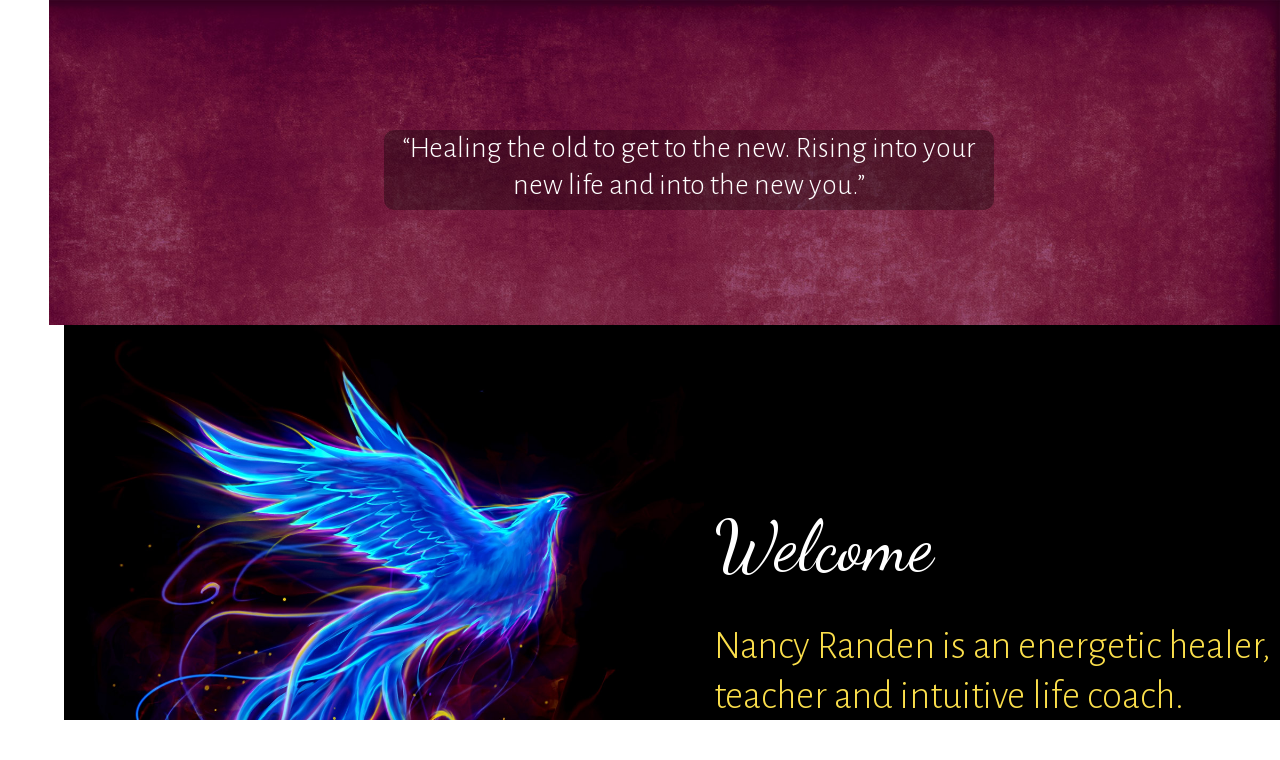

--- FILE ---
content_type: text/html; charset=UTF-8
request_url: https://www.transformingyourphoenix.com/
body_size: 15836
content:
<!DOCTYPE html>
<html lang="en" class="wpex-classic-style">
<head>
<meta charset="UTF-8">
<link rel="profile" href="https://gmpg.org/xfn/11">
<title>Transforming Your Phoenix &#8211; Intuitive and Energetic Services by Nancy Randen</title>
<meta name='robots' content='max-image-preview:large' />
	<style>img:is([sizes="auto" i], [sizes^="auto," i]) { contain-intrinsic-size: 3000px 1500px }</style>
	<meta name="viewport" content="width=device-width, initial-scale=1">
<link rel='dns-prefetch' href='//fonts.googleapis.com' />
<link rel="alternate" type="application/rss+xml" title="Transforming Your Phoenix &raquo; Feed" href="https://www.transformingyourphoenix.com/feed/" />
<link rel="alternate" type="application/rss+xml" title="Transforming Your Phoenix &raquo; Comments Feed" href="https://www.transformingyourphoenix.com/comments/feed/" />
<link rel="alternate" type="application/rss+xml" title="Transforming Your Phoenix &raquo; Home Comments Feed" href="https://www.transformingyourphoenix.com/home/feed/" />
<link rel='stylesheet' id='js_composer_front-css' href='https://www.transformingyourphoenix.com/wp-content/plugins/js_composer/assets/css/js_composer.min.css?ver=8.7.2' media='all' />
<link rel='stylesheet' id='wp-block-library-css' href='https://www.transformingyourphoenix.com/wp-includes/css/dist/block-library/style.min.css?ver=fe01f8dd51d594827894c5291f643ed3' media='all' />
<style id='global-styles-inline-css'>
:root{--wp--preset--aspect-ratio--square: 1;--wp--preset--aspect-ratio--4-3: 4/3;--wp--preset--aspect-ratio--3-4: 3/4;--wp--preset--aspect-ratio--3-2: 3/2;--wp--preset--aspect-ratio--2-3: 2/3;--wp--preset--aspect-ratio--16-9: 16/9;--wp--preset--aspect-ratio--9-16: 9/16;--wp--preset--color--black: #000000;--wp--preset--color--cyan-bluish-gray: #abb8c3;--wp--preset--color--white: #ffffff;--wp--preset--color--pale-pink: #f78da7;--wp--preset--color--vivid-red: #cf2e2e;--wp--preset--color--luminous-vivid-orange: #ff6900;--wp--preset--color--luminous-vivid-amber: #fcb900;--wp--preset--color--light-green-cyan: #7bdcb5;--wp--preset--color--vivid-green-cyan: #00d084;--wp--preset--color--pale-cyan-blue: #8ed1fc;--wp--preset--color--vivid-cyan-blue: #0693e3;--wp--preset--color--vivid-purple: #9b51e0;--wp--preset--color--accent: var(--wpex-accent);--wp--preset--color--on-accent: var(--wpex-on-accent);--wp--preset--color--accent-alt: var(--wpex-accent-alt);--wp--preset--color--on-accent-alt: var(--wpex-on-accent-alt);--wp--preset--gradient--vivid-cyan-blue-to-vivid-purple: linear-gradient(135deg,rgba(6,147,227,1) 0%,rgb(155,81,224) 100%);--wp--preset--gradient--light-green-cyan-to-vivid-green-cyan: linear-gradient(135deg,rgb(122,220,180) 0%,rgb(0,208,130) 100%);--wp--preset--gradient--luminous-vivid-amber-to-luminous-vivid-orange: linear-gradient(135deg,rgba(252,185,0,1) 0%,rgba(255,105,0,1) 100%);--wp--preset--gradient--luminous-vivid-orange-to-vivid-red: linear-gradient(135deg,rgba(255,105,0,1) 0%,rgb(207,46,46) 100%);--wp--preset--gradient--very-light-gray-to-cyan-bluish-gray: linear-gradient(135deg,rgb(238,238,238) 0%,rgb(169,184,195) 100%);--wp--preset--gradient--cool-to-warm-spectrum: linear-gradient(135deg,rgb(74,234,220) 0%,rgb(151,120,209) 20%,rgb(207,42,186) 40%,rgb(238,44,130) 60%,rgb(251,105,98) 80%,rgb(254,248,76) 100%);--wp--preset--gradient--blush-light-purple: linear-gradient(135deg,rgb(255,206,236) 0%,rgb(152,150,240) 100%);--wp--preset--gradient--blush-bordeaux: linear-gradient(135deg,rgb(254,205,165) 0%,rgb(254,45,45) 50%,rgb(107,0,62) 100%);--wp--preset--gradient--luminous-dusk: linear-gradient(135deg,rgb(255,203,112) 0%,rgb(199,81,192) 50%,rgb(65,88,208) 100%);--wp--preset--gradient--pale-ocean: linear-gradient(135deg,rgb(255,245,203) 0%,rgb(182,227,212) 50%,rgb(51,167,181) 100%);--wp--preset--gradient--electric-grass: linear-gradient(135deg,rgb(202,248,128) 0%,rgb(113,206,126) 100%);--wp--preset--gradient--midnight: linear-gradient(135deg,rgb(2,3,129) 0%,rgb(40,116,252) 100%);--wp--preset--font-size--small: 13px;--wp--preset--font-size--medium: 20px;--wp--preset--font-size--large: 36px;--wp--preset--font-size--x-large: 42px;--wp--preset--font-family--system-sans-serif: -apple-system, BlinkMacSystemFont, 'Segoe UI', Roboto, Oxygen-Sans, Ubuntu, Cantarell, 'Helvetica Neue', sans-serif;--wp--preset--font-family--system-serif: Iowan Old Style, Apple Garamond, Baskerville, Times New Roman, Droid Serif, Times, Source Serif Pro, serif, Apple Color Emoji, Segoe UI Emoji, Segoe UI Symbol;--wp--preset--spacing--20: 0.44rem;--wp--preset--spacing--30: 0.67rem;--wp--preset--spacing--40: 1rem;--wp--preset--spacing--50: 1.5rem;--wp--preset--spacing--60: 2.25rem;--wp--preset--spacing--70: 3.38rem;--wp--preset--spacing--80: 5.06rem;--wp--preset--shadow--natural: 6px 6px 9px rgba(0, 0, 0, 0.2);--wp--preset--shadow--deep: 12px 12px 50px rgba(0, 0, 0, 0.4);--wp--preset--shadow--sharp: 6px 6px 0px rgba(0, 0, 0, 0.2);--wp--preset--shadow--outlined: 6px 6px 0px -3px rgba(255, 255, 255, 1), 6px 6px rgba(0, 0, 0, 1);--wp--preset--shadow--crisp: 6px 6px 0px rgba(0, 0, 0, 1);}:root { --wp--style--global--content-size: 840px;--wp--style--global--wide-size: 1200px; }:where(body) { margin: 0; }.wp-site-blocks > .alignleft { float: left; margin-right: 2em; }.wp-site-blocks > .alignright { float: right; margin-left: 2em; }.wp-site-blocks > .aligncenter { justify-content: center; margin-left: auto; margin-right: auto; }:where(.wp-site-blocks) > * { margin-block-start: 24px; margin-block-end: 0; }:where(.wp-site-blocks) > :first-child { margin-block-start: 0; }:where(.wp-site-blocks) > :last-child { margin-block-end: 0; }:root { --wp--style--block-gap: 24px; }:root :where(.is-layout-flow) > :first-child{margin-block-start: 0;}:root :where(.is-layout-flow) > :last-child{margin-block-end: 0;}:root :where(.is-layout-flow) > *{margin-block-start: 24px;margin-block-end: 0;}:root :where(.is-layout-constrained) > :first-child{margin-block-start: 0;}:root :where(.is-layout-constrained) > :last-child{margin-block-end: 0;}:root :where(.is-layout-constrained) > *{margin-block-start: 24px;margin-block-end: 0;}:root :where(.is-layout-flex){gap: 24px;}:root :where(.is-layout-grid){gap: 24px;}.is-layout-flow > .alignleft{float: left;margin-inline-start: 0;margin-inline-end: 2em;}.is-layout-flow > .alignright{float: right;margin-inline-start: 2em;margin-inline-end: 0;}.is-layout-flow > .aligncenter{margin-left: auto !important;margin-right: auto !important;}.is-layout-constrained > .alignleft{float: left;margin-inline-start: 0;margin-inline-end: 2em;}.is-layout-constrained > .alignright{float: right;margin-inline-start: 2em;margin-inline-end: 0;}.is-layout-constrained > .aligncenter{margin-left: auto !important;margin-right: auto !important;}.is-layout-constrained > :where(:not(.alignleft):not(.alignright):not(.alignfull)){max-width: var(--wp--style--global--content-size);margin-left: auto !important;margin-right: auto !important;}.is-layout-constrained > .alignwide{max-width: var(--wp--style--global--wide-size);}body .is-layout-flex{display: flex;}.is-layout-flex{flex-wrap: wrap;align-items: center;}.is-layout-flex > :is(*, div){margin: 0;}body .is-layout-grid{display: grid;}.is-layout-grid > :is(*, div){margin: 0;}body{padding-top: 0px;padding-right: 0px;padding-bottom: 0px;padding-left: 0px;}a:where(:not(.wp-element-button)){text-decoration: underline;}:root :where(.wp-element-button, .wp-block-button__link){background-color: #32373c;border-width: 0;color: #fff;font-family: inherit;font-size: inherit;line-height: inherit;padding: calc(0.667em + 2px) calc(1.333em + 2px);text-decoration: none;}.has-black-color{color: var(--wp--preset--color--black) !important;}.has-cyan-bluish-gray-color{color: var(--wp--preset--color--cyan-bluish-gray) !important;}.has-white-color{color: var(--wp--preset--color--white) !important;}.has-pale-pink-color{color: var(--wp--preset--color--pale-pink) !important;}.has-vivid-red-color{color: var(--wp--preset--color--vivid-red) !important;}.has-luminous-vivid-orange-color{color: var(--wp--preset--color--luminous-vivid-orange) !important;}.has-luminous-vivid-amber-color{color: var(--wp--preset--color--luminous-vivid-amber) !important;}.has-light-green-cyan-color{color: var(--wp--preset--color--light-green-cyan) !important;}.has-vivid-green-cyan-color{color: var(--wp--preset--color--vivid-green-cyan) !important;}.has-pale-cyan-blue-color{color: var(--wp--preset--color--pale-cyan-blue) !important;}.has-vivid-cyan-blue-color{color: var(--wp--preset--color--vivid-cyan-blue) !important;}.has-vivid-purple-color{color: var(--wp--preset--color--vivid-purple) !important;}.has-accent-color{color: var(--wp--preset--color--accent) !important;}.has-on-accent-color{color: var(--wp--preset--color--on-accent) !important;}.has-accent-alt-color{color: var(--wp--preset--color--accent-alt) !important;}.has-on-accent-alt-color{color: var(--wp--preset--color--on-accent-alt) !important;}.has-black-background-color{background-color: var(--wp--preset--color--black) !important;}.has-cyan-bluish-gray-background-color{background-color: var(--wp--preset--color--cyan-bluish-gray) !important;}.has-white-background-color{background-color: var(--wp--preset--color--white) !important;}.has-pale-pink-background-color{background-color: var(--wp--preset--color--pale-pink) !important;}.has-vivid-red-background-color{background-color: var(--wp--preset--color--vivid-red) !important;}.has-luminous-vivid-orange-background-color{background-color: var(--wp--preset--color--luminous-vivid-orange) !important;}.has-luminous-vivid-amber-background-color{background-color: var(--wp--preset--color--luminous-vivid-amber) !important;}.has-light-green-cyan-background-color{background-color: var(--wp--preset--color--light-green-cyan) !important;}.has-vivid-green-cyan-background-color{background-color: var(--wp--preset--color--vivid-green-cyan) !important;}.has-pale-cyan-blue-background-color{background-color: var(--wp--preset--color--pale-cyan-blue) !important;}.has-vivid-cyan-blue-background-color{background-color: var(--wp--preset--color--vivid-cyan-blue) !important;}.has-vivid-purple-background-color{background-color: var(--wp--preset--color--vivid-purple) !important;}.has-accent-background-color{background-color: var(--wp--preset--color--accent) !important;}.has-on-accent-background-color{background-color: var(--wp--preset--color--on-accent) !important;}.has-accent-alt-background-color{background-color: var(--wp--preset--color--accent-alt) !important;}.has-on-accent-alt-background-color{background-color: var(--wp--preset--color--on-accent-alt) !important;}.has-black-border-color{border-color: var(--wp--preset--color--black) !important;}.has-cyan-bluish-gray-border-color{border-color: var(--wp--preset--color--cyan-bluish-gray) !important;}.has-white-border-color{border-color: var(--wp--preset--color--white) !important;}.has-pale-pink-border-color{border-color: var(--wp--preset--color--pale-pink) !important;}.has-vivid-red-border-color{border-color: var(--wp--preset--color--vivid-red) !important;}.has-luminous-vivid-orange-border-color{border-color: var(--wp--preset--color--luminous-vivid-orange) !important;}.has-luminous-vivid-amber-border-color{border-color: var(--wp--preset--color--luminous-vivid-amber) !important;}.has-light-green-cyan-border-color{border-color: var(--wp--preset--color--light-green-cyan) !important;}.has-vivid-green-cyan-border-color{border-color: var(--wp--preset--color--vivid-green-cyan) !important;}.has-pale-cyan-blue-border-color{border-color: var(--wp--preset--color--pale-cyan-blue) !important;}.has-vivid-cyan-blue-border-color{border-color: var(--wp--preset--color--vivid-cyan-blue) !important;}.has-vivid-purple-border-color{border-color: var(--wp--preset--color--vivid-purple) !important;}.has-accent-border-color{border-color: var(--wp--preset--color--accent) !important;}.has-on-accent-border-color{border-color: var(--wp--preset--color--on-accent) !important;}.has-accent-alt-border-color{border-color: var(--wp--preset--color--accent-alt) !important;}.has-on-accent-alt-border-color{border-color: var(--wp--preset--color--on-accent-alt) !important;}.has-vivid-cyan-blue-to-vivid-purple-gradient-background{background: var(--wp--preset--gradient--vivid-cyan-blue-to-vivid-purple) !important;}.has-light-green-cyan-to-vivid-green-cyan-gradient-background{background: var(--wp--preset--gradient--light-green-cyan-to-vivid-green-cyan) !important;}.has-luminous-vivid-amber-to-luminous-vivid-orange-gradient-background{background: var(--wp--preset--gradient--luminous-vivid-amber-to-luminous-vivid-orange) !important;}.has-luminous-vivid-orange-to-vivid-red-gradient-background{background: var(--wp--preset--gradient--luminous-vivid-orange-to-vivid-red) !important;}.has-very-light-gray-to-cyan-bluish-gray-gradient-background{background: var(--wp--preset--gradient--very-light-gray-to-cyan-bluish-gray) !important;}.has-cool-to-warm-spectrum-gradient-background{background: var(--wp--preset--gradient--cool-to-warm-spectrum) !important;}.has-blush-light-purple-gradient-background{background: var(--wp--preset--gradient--blush-light-purple) !important;}.has-blush-bordeaux-gradient-background{background: var(--wp--preset--gradient--blush-bordeaux) !important;}.has-luminous-dusk-gradient-background{background: var(--wp--preset--gradient--luminous-dusk) !important;}.has-pale-ocean-gradient-background{background: var(--wp--preset--gradient--pale-ocean) !important;}.has-electric-grass-gradient-background{background: var(--wp--preset--gradient--electric-grass) !important;}.has-midnight-gradient-background{background: var(--wp--preset--gradient--midnight) !important;}.has-small-font-size{font-size: var(--wp--preset--font-size--small) !important;}.has-medium-font-size{font-size: var(--wp--preset--font-size--medium) !important;}.has-large-font-size{font-size: var(--wp--preset--font-size--large) !important;}.has-x-large-font-size{font-size: var(--wp--preset--font-size--x-large) !important;}.has-system-sans-serif-font-family{font-family: var(--wp--preset--font-family--system-sans-serif) !important;}.has-system-serif-font-family{font-family: var(--wp--preset--font-family--system-serif) !important;}
:root :where(.wp-block-post-template){margin-top: 0px;margin-right: auto;margin-bottom: 0px;margin-left: auto;}
:root :where(.wp-block-pullquote){font-size: 1.5em;line-height: 1.6;}
</style>
<link rel='stylesheet' id='contact-form-7-css' href='https://www.transformingyourphoenix.com/wp-content/plugins/contact-form-7/includes/css/styles.css?ver=6.1.4' media='all' />
<link rel='stylesheet' id='wpex-google-font-alegreya-sans-css' href='https://fonts.googleapis.com/css2?family=Alegreya+Sans:ital,wght@0,100;0,200;0,300;0,400;0,500;0,600;0,700;0,800;0,900;1,100;1,200;1,300;1,400;1,500;1,600;1,700;1,800;1,900&#038;display=swap&#038;subset=latin' media='all' />
<link rel='stylesheet' id='wpex-google-font-alegreya-sans-sc-css' href='https://fonts.googleapis.com/css2?family=Alegreya+Sans+SC:ital,wght@0,100;0,200;0,300;0,400;0,500;0,600;0,700;0,800;0,900;1,100;1,200;1,300;1,400;1,500;1,600;1,700;1,800;1,900&#038;display=swap&#038;subset=latin' media='all' />
<link rel='stylesheet' id='wpex-google-font-dancing-script-css' href='https://fonts.googleapis.com/css2?family=Dancing+Script:ital,wght@0,100;0,200;0,300;0,400;0,500;0,600;0,700;0,800;0,900;1,100;1,200;1,300;1,400;1,500;1,600;1,700;1,800;1,900&#038;display=swap&#038;subset=latin' media='all' />
<link rel='stylesheet' id='wpex-style-css' href='https://www.transformingyourphoenix.com/wp-content/themes/Total/style.css?ver=6.5' media='all' />
<link rel='stylesheet' id='wpex-mobile-menu-breakpoint-max-css' href='https://www.transformingyourphoenix.com/wp-content/themes/Total/assets/css/frontend/breakpoints/max.min.css?ver=6.5' media='only screen and (max-width:959px)' />
<link rel='stylesheet' id='wpex-mobile-menu-breakpoint-min-css' href='https://www.transformingyourphoenix.com/wp-content/themes/Total/assets/css/frontend/breakpoints/min.min.css?ver=6.5' media='only screen and (min-width:960px)' />
<link rel='stylesheet' id='wpex-overlay-header-css' href='https://www.transformingyourphoenix.com/wp-content/themes/Total/assets/css/frontend/header/overlay.min.css?ver=6.5' media='all' />
<link rel='stylesheet' id='vcex-shortcodes-css' href='https://www.transformingyourphoenix.com/wp-content/themes/Total/assets/css/frontend/vcex-shortcodes.min.css?ver=6.5' media='all' />
<link rel='stylesheet' id='wpex-wpbakery-css' href='https://www.transformingyourphoenix.com/wp-content/themes/Total/assets/css/frontend/wpbakery.min.css?ver=6.5' media='all' />
<script src="https://www.transformingyourphoenix.com/wp-includes/js/jquery/jquery.min.js?ver=3.7.1" id="jquery-core-js"></script>
<script src="https://www.transformingyourphoenix.com/wp-includes/js/jquery/jquery-migrate.min.js?ver=3.4.1" id="jquery-migrate-js"></script>
<script src="//www.transformingyourphoenix.com/wp-content/plugins/revslider/sr6/assets/js/rbtools.min.js?ver=6.7.38" async id="tp-tools-js"></script>
<script src="//www.transformingyourphoenix.com/wp-content/plugins/revslider/sr6/assets/js/rs6.min.js?ver=6.7.38" async id="revmin-js"></script>
<script id="wpex-core-js-extra">
var wpex_theme_params = {"selectArrowIcon":"<span class=\"wpex-select-arrow__icon wpex-icon--sm wpex-flex wpex-icon\" aria-hidden=\"true\"><svg viewBox=\"0 0 24 24\" xmlns=\"http:\/\/www.w3.org\/2000\/svg\"><rect fill=\"none\" height=\"24\" width=\"24\"\/><g transform=\"matrix(0, -1, 1, 0, -0.115, 23.885)\"><polygon points=\"17.77,3.77 16,2 6,12 16,22 17.77,20.23 9.54,12\"\/><\/g><\/svg><\/span>","customSelects":".widget_categories form,.widget_archive select,.vcex-form-shortcode select","scrollToHash":"1","localScrollFindLinks":"1","localScrollHighlight":"1","localScrollUpdateHash":"1","scrollToHashTimeout":"500","localScrollTargets":"li.local-scroll a, a.local-scroll, .local-scroll-link, .local-scroll-link > a,.sidr-class-local-scroll-link,li.sidr-class-local-scroll > span > a,li.sidr-class-local-scroll > a","scrollToBehavior":"smooth"};
</script>
<script src="https://www.transformingyourphoenix.com/wp-content/themes/Total/assets/js/frontend/core.min.js?ver=6.5" id="wpex-core-js" defer data-wp-strategy="defer"></script>
<script id="wpex-inline-js-after">
!function(){const e=document.querySelector("html"),t=()=>{const t=window.innerWidth-document.documentElement.clientWidth;t&&e.style.setProperty("--wpex-scrollbar-width",`${t}px`)};t(),window.addEventListener("resize",(()=>{t()}))}();
</script>
<script src="https://www.transformingyourphoenix.com/wp-content/themes/Total/assets/js/frontend/search/overlay.min.js?ver=6.5" id="wpex-search-overlay-js" defer data-wp-strategy="defer"></script>
<script id="wpex-mobile-menu-sidr-js-extra">
var wpex_mobile_menu_sidr_params = {"breakpoint":"959","i18n":{"openSubmenu":"Open submenu of %s","closeSubmenu":"Close submenu of %s"},"openSubmenuIcon":"<span class=\"wpex-open-submenu__icon wpex-transition-transform wpex-duration-300 wpex-icon\" aria-hidden=\"true\"><svg xmlns=\"http:\/\/www.w3.org\/2000\/svg\" viewBox=\"0 0 448 512\"><path d=\"M201.4 342.6c12.5 12.5 32.8 12.5 45.3 0l160-160c12.5-12.5 12.5-32.8 0-45.3s-32.8-12.5-45.3 0L224 274.7 86.6 137.4c-12.5-12.5-32.8-12.5-45.3 0s-12.5 32.8 0 45.3l160 160z\"\/><\/svg><\/span>","source":"#site-navigation, #mobile-menu-search","side":"right","dark_surface":"1","displace":"","aria_label":"Mobile menu","aria_label_close":"Close mobile menu","class":"has-background","speed":"300"};
</script>
<script src="https://www.transformingyourphoenix.com/wp-content/themes/Total/assets/js/frontend/mobile-menu/sidr.min.js?ver=6.5" id="wpex-mobile-menu-sidr-js" defer data-wp-strategy="defer"></script>
<script src="https://www.transformingyourphoenix.com/wp-content/themes/Total/assets/js/frontend/wp/comment-reply.min.js?ver=2.7.0" id="wpex-comment-reply-js" defer data-wp-strategy="defer"></script>
<script></script><link rel="https://api.w.org/" href="https://www.transformingyourphoenix.com/wp-json/" /><link rel="alternate" title="JSON" type="application/json" href="https://www.transformingyourphoenix.com/wp-json/wp/v2/pages/74" /><link rel="EditURI" type="application/rsd+xml" title="RSD" href="https://www.transformingyourphoenix.com/xmlrpc.php?rsd" />
<link rel="canonical" href="https://www.transformingyourphoenix.com/" />
<link rel="alternate" title="oEmbed (JSON)" type="application/json+oembed" href="https://www.transformingyourphoenix.com/wp-json/oembed/1.0/embed?url=https%3A%2F%2Fwww.transformingyourphoenix.com%2F" />
<link rel="alternate" title="oEmbed (XML)" type="text/xml+oembed" href="https://www.transformingyourphoenix.com/wp-json/oembed/1.0/embed?url=https%3A%2F%2Fwww.transformingyourphoenix.com%2F&#038;format=xml" />
<noscript><style>body:not(.content-full-screen) .wpex-vc-row-stretched[data-vc-full-width-init="false"]{visibility:visible;}</style></noscript><link rel="icon" href="https://www.transformingyourphoenix.com/wp-content/uploads/2020/06/cropped-transforming-phoenix-icon1-2-32x32.jpg" sizes="32x32" />
<link rel="icon" href="https://www.transformingyourphoenix.com/wp-content/uploads/2020/06/cropped-transforming-phoenix-icon1-2-192x192.jpg" sizes="192x192" />
<link rel="apple-touch-icon" href="https://www.transformingyourphoenix.com/wp-content/uploads/2020/06/cropped-transforming-phoenix-icon1-2-180x180.jpg" />
<meta name="msapplication-TileImage" content="https://www.transformingyourphoenix.com/wp-content/uploads/2020/06/cropped-transforming-phoenix-icon1-2-270x270.jpg" />
<script>function setREVStartSize(e){
			//window.requestAnimationFrame(function() {
				window.RSIW = window.RSIW===undefined ? window.innerWidth : window.RSIW;
				window.RSIH = window.RSIH===undefined ? window.innerHeight : window.RSIH;
				try {
					var pw = document.getElementById(e.c).parentNode.offsetWidth,
						newh;
					pw = pw===0 || isNaN(pw) || (e.l=="fullwidth" || e.layout=="fullwidth") ? window.RSIW : pw;
					e.tabw = e.tabw===undefined ? 0 : parseInt(e.tabw);
					e.thumbw = e.thumbw===undefined ? 0 : parseInt(e.thumbw);
					e.tabh = e.tabh===undefined ? 0 : parseInt(e.tabh);
					e.thumbh = e.thumbh===undefined ? 0 : parseInt(e.thumbh);
					e.tabhide = e.tabhide===undefined ? 0 : parseInt(e.tabhide);
					e.thumbhide = e.thumbhide===undefined ? 0 : parseInt(e.thumbhide);
					e.mh = e.mh===undefined || e.mh=="" || e.mh==="auto" ? 0 : parseInt(e.mh,0);
					if(e.layout==="fullscreen" || e.l==="fullscreen")
						newh = Math.max(e.mh,window.RSIH);
					else{
						e.gw = Array.isArray(e.gw) ? e.gw : [e.gw];
						for (var i in e.rl) if (e.gw[i]===undefined || e.gw[i]===0) e.gw[i] = e.gw[i-1];
						e.gh = e.el===undefined || e.el==="" || (Array.isArray(e.el) && e.el.length==0)? e.gh : e.el;
						e.gh = Array.isArray(e.gh) ? e.gh : [e.gh];
						for (var i in e.rl) if (e.gh[i]===undefined || e.gh[i]===0) e.gh[i] = e.gh[i-1];
											
						var nl = new Array(e.rl.length),
							ix = 0,
							sl;
						e.tabw = e.tabhide>=pw ? 0 : e.tabw;
						e.thumbw = e.thumbhide>=pw ? 0 : e.thumbw;
						e.tabh = e.tabhide>=pw ? 0 : e.tabh;
						e.thumbh = e.thumbhide>=pw ? 0 : e.thumbh;
						for (var i in e.rl) nl[i] = e.rl[i]<window.RSIW ? 0 : e.rl[i];
						sl = nl[0];
						for (var i in nl) if (sl>nl[i] && nl[i]>0) { sl = nl[i]; ix=i;}
						var m = pw>(e.gw[ix]+e.tabw+e.thumbw) ? 1 : (pw-(e.tabw+e.thumbw)) / (e.gw[ix]);
						newh =  (e.gh[ix] * m) + (e.tabh + e.thumbh);
					}
					var el = document.getElementById(e.c);
					if (el!==null && el) el.style.height = newh+"px";
					el = document.getElementById(e.c+"_wrapper");
					if (el!==null && el) {
						el.style.height = newh+"px";
						el.style.display = "block";
					}
				} catch(e){
					console.log("Failure at Presize of Slider:" + e)
				}
			//});
		  };</script>
		<style id="wp-custom-css">
			/* Tweak contact form submit button */#wpcf7-f79-p75-o1 .wpcf7-submit{width:100%;padding:20px;font-size:14px;text-transform:uppercase;letter-spacing:2px;}/* Stretch Portfolio main image */.stretch-image img{width:100%;}		</style>
		<style type="text/css" data-type="vc_shortcodes-custom-css">.vc_custom_1589251662900{background-image: url(https://www.transformingyourphoenix.com/wp-content/uploads/2020/05/parchment_dark3.jpg?id=308) !important;}.vc_custom_1588785668911{background-color: #000000 !important;background-position: 0 0 !important;background-repeat: no-repeat !important;}.vc_custom_1589251565591{background-image: url(https://www.transformingyourphoenix.com/wp-content/uploads/2020/05/parchment_dark3.jpg?id=308) !important;background-position: center !important;background-repeat: no-repeat !important;background-size: cover !important;}.vc_custom_1589251565591{background-image: url(https://www.transformingyourphoenix.com/wp-content/uploads/2020/05/parchment_dark3.jpg?id=308) !important;background-position: center !important;background-repeat: no-repeat !important;background-size: cover !important;}.vc_custom_1757441612783{padding-top: 0px !important;padding-right: 0px !important;padding-bottom: 6px !important;padding-left: 0px !important;background-color: rgba(0,0,0,0.33) !important;*background-color: rgb(0,0,0) !important;border-radius: 10px !important;}.vc_custom_1588784367933{background-position: 0 0 !important;background-repeat: no-repeat !important;}.vc_custom_1678251109334{padding-left: 10px !important;}.vc_custom_1757461963419{margin-top: 20px !important;margin-right: 5px !important;margin-bottom: 20px !important;margin-left: 5px !important;}.vc_custom_1757461957711{margin-top: 20px !important;margin-right: 5px !important;margin-bottom: 20px !important;margin-left: 5px !important;}.vc_custom_1757461903445{margin-top: 0px !important;margin-right: 5px !important;margin-bottom: 0px !important;margin-left: 5px !important;}.vc_custom_1757461930610{margin-top: 0px !important;margin-right: 5px !important;margin-bottom: 0px !important;margin-left: 5px !important;}.vc_custom_1757461924031{margin-top: 0px !important;margin-right: 5px !important;margin-bottom: 0px !important;margin-left: 5px !important;}.vc_custom_1757461937435{margin-top: 0px !important;margin-right: 5px !important;margin-bottom: 0px !important;margin-left: 5px !important;}</style><noscript><style> .wpb_animate_when_almost_visible { opacity: 1; }</style></noscript><style data-type="wpex-css" id="wpex-css">/*TYPOGRAPHY*/:root{--wpex-body-font-family:'Alegreya Sans';--wpex-body-font-weight:500;--wpex-body-font-size:20px;--wpex-body-color:#666666;--wpex-body-line-height:1.5;--wpex-body-letter-spacing:0px;}:root{--wpex-heading-font-family:'Alegreya Sans SC';--wpex-heading-font-weight:400;--wpex-heading-letter-spacing:0px;--wpex-heading-text-transform:none;}:root{--wpex-btn-font-family:'Alegreya Sans SC';--wpex-btn-font-weight:700;--wpex-btn-letter-spacing:1px;--wpex-btn-text-transform:none;}.main-navigation-ul .link-inner{font-family:'Alegreya Sans SC';font-weight:700;font-size:20px;letter-spacing:1px;text-transform:none;}.main-navigation-ul .sub-menu .link-inner{font-family:'Alegreya Sans SC';font-weight:700;letter-spacing:1px;text-transform:none;}.wpex-mobile-menu,#sidr-main{font-family:'Alegreya Sans SC';font-weight:700;letter-spacing:1px;text-transform:none;}.single-post .meta{font-family:'Alegreya Sans';font-weight:300;}.sidebar-box .widget-title{font-family:'Alegreya Sans SC';font-weight:700;letter-spacing:0px;}.theme-heading{font-family:'Alegreya Sans SC';font-weight:400;letter-spacing:0px;}.vcex-heading{font-family:'Alegreya Sans SC';font-weight:700;letter-spacing:0px;text-transform:none;}h1,.wpex-h1{font-family:'Dancing Script';font-weight:400;font-size:70px;letter-spacing:0px;text-transform:none;}h2,.wpex-h2{font-family:'Alegreya Sans';font-weight:300;font-size:48px;line-height:1.25;letter-spacing:0px;text-transform:none;}h3,.wpex-h3{font-family:'Alegreya Sans';font-weight:300;font-size:40px;line-height:1.25;letter-spacing:0px;text-transform:none;}h4,.wpex-h4{font-family:'Alegreya Sans';font-weight:300;font-size:30px;line-height:1.25;letter-spacing:0px;text-transform:none;}/*CUSTOMIZER STYLING*/:root{--wpex-accent:#0825ac;--wpex-accent-alt:#0825ac;--wpex-link-color:#0db0ff;--wpex-hover-heading-link-color:#0db0ff;--wpex-hover-link-color:#dddddd;--wpex-btn-bg:#0db0ff;--wpex-hover-btn-bg:#066bf6;--wpex-input-padding:0.8em;--wpex-input-bg:#ffffff;--wpex-focus-input-bg:#ffffff;--wpex-input-border-color:#eeeeee;--wpex-focus-input-border-color:#eeeeee;--wpex-vc-column-inner-margin-bottom:40px;}.page-header.wpex-supports-mods{border-top-color:#ffffff;border-bottom-color:#ffffff;}#site-scroll-top{font-size:20px;background-color:#066bf6;color:#ffffff;}:root,.site-boxed.wpex-responsive #wrap{--wpex-container-width:1200px;}.header-padding{padding-block-start:40px;padding-block-end:40px;}#site-navigation-wrap{--wpex-main-nav-link-color:#666666;--wpex-hover-main-nav-link-color:#666666;--wpex-active-main-nav-link-color:#666666;--wpex-hover-main-nav-link-color:#999999;--wpex-active-main-nav-link-color:#999999;}#sidr-main,.sidr-class-dropdown-menu ul{background-color:#000000;}#sidr-main{--wpex-border-main:#222222;}#sidebar{--wpex-border-main:#dddddd;--wpex-table-cell-border-color:#dddddd;--wpex-hover-link-color:#999999;--wpex-hover-widget-link-color:#999999;}@media only screen and (min-width:960px){:root{--wpex-content-area-width:70%;--wpex-primary-sidebar-width:25%;}}@media only screen and (max-width:767px){#site-logo .logo-img{max-width:80%;}}</style></head>

<body data-rsssl=1 class="home page-template-default page page-id-74 wp-custom-logo wp-embed-responsive wpex-theme wpex-responsive full-width-main-layout has-composer wpex-live-site site-full-width content-full-width sidebar-widget-icons has-overlay-header page-header-disabled no-header-margin wpex-antialiased has-mobile-menu wpex-mobile-toggle-menu-icon_buttons wpex-no-js wpb-js-composer js-comp-ver-8.7.2 vc_responsive">

	
<a href="#content" class="skip-to-content">Skip to content</a>

	
	<span data-ls_id="#site_top" tabindex="-1"></span>
	<div id="outer-wrap" class="wpex-overflow-clip">
		
		
		
		<div id="wrap" class="wpex-clr">

			<div id="overlay-header-wrap" class="wpex-clr">	<header id="site-header" class="header-one overlay-header white-style dyn-styles wpex-print-hidden wpex-relative wpex-clr">
				<div id="site-header-inner" class="header-one-inner header-padding container wpex-relative wpex-h-100 wpex-py-30 wpex-clr">
<div id="site-logo" class="site-branding header-one-logo logo-padding wpex-flex wpex-items-center wpex-float-left wpex-h-100 has-overlay-logo">
	<div id="site-logo-inner" ><a id="site-logo-link" href="https://www.transformingyourphoenix.com/" rel="home" class="overlay-header-logo"><img src="https://www.transformingyourphoenix.com/wp-content/uploads/2020/05/transforming-phoenix-white1.png" alt="Transforming Your Phoenix" class="logo-img wpex-h-auto wpex-max-w-100 wpex-align-middle logo-img--base" width="364" height="60" data-no-retina data-skip-lazy fetchpriority="high" srcset="https://www.transformingyourphoenix.com/wp-content/uploads/2020/05/transforming-phoenix-white1.png 1x,https://www.transformingyourphoenix.com/wp-content/uploads/2020/05/transforming-phoenix-white1.png 2x"></a></div>

</div>

<div id="site-navigation-wrap" class="navbar-style-one navbar-fixed-height navbar-allows-inner-bg navbar-fixed-line-height has-menu-underline wpex-dropdowns-caret wpex-stretch-megamenus hide-at-mm-breakpoint wpex-clr wpex-print-hidden">
	<nav id="site-navigation" class="navigation main-navigation main-navigation-one wpex-clr" aria-label="Main menu"><ul id="menu-main" class="main-navigation-ul dropdown-menu wpex-dropdown-menu wpex-dropdown-menu--onhover"><li id="menu-item-657" class="menu-item menu-item-type-post_type menu-item-object-page menu-item-home current-menu-item page_item page-item-74 current_page_item menu-item-657"><a href="https://www.transformingyourphoenix.com/" aria-current="page"><span class="link-inner">Home</span></a></li>
<li id="menu-item-238" class="menu-item menu-item-type-post_type menu-item-object-page menu-item-238"><a href="https://www.transformingyourphoenix.com/services/"><span class="link-inner">Services</span></a></li>
<li id="menu-item-432" class="menu-item menu-item-type-post_type menu-item-object-page menu-item-432"><a href="https://www.transformingyourphoenix.com/classes/"><span class="link-inner">Classes/Events</span></a></li>
<li id="menu-item-15932" class="menu-item menu-item-type-post_type menu-item-object-page menu-item-15932"><a href="https://www.transformingyourphoenix.com/schedule/"><span class="link-inner">Schedule</span></a></li>
<li id="menu-item-370" class="menu-item menu-item-type-post_type menu-item-object-page menu-item-370"><a href="https://www.transformingyourphoenix.com/more-about/"><span class="link-inner">About</span></a></li>
<li id="menu-item-369" class="menu-item menu-item-type-post_type menu-item-object-page menu-item-369"><a href="https://www.transformingyourphoenix.com/connect/"><span class="link-inner">Connect</span></a></li>
<li class="search-toggle-li menu-item wpex-menu-extra no-icon-margin"><a href="#" class="site-search-toggle search-overlay-toggle" role="button" aria-expanded="false" aria-controls="wpex-searchform-overlay" aria-label="Search"><span class="link-inner"><span class="wpex-menu-search-text wpex-hidden">Search</span><span class="wpex-menu-search-icon wpex-icon" aria-hidden="true"><svg xmlns="http://www.w3.org/2000/svg" viewBox="0 0 512 512"><path d="M416 208c0 45.9-14.9 88.3-40 122.7L502.6 457.4c12.5 12.5 12.5 32.8 0 45.3s-32.8 12.5-45.3 0L330.7 376c-34.4 25.2-76.8 40-122.7 40C93.1 416 0 322.9 0 208S93.1 0 208 0S416 93.1 416 208zM208 352a144 144 0 1 0 0-288 144 144 0 1 0 0 288z"/></svg></span></span></a></li></ul></nav>
</div>


<div id="mobile-menu" class="wpex-mobile-menu-toggle show-at-mm-breakpoint wpex-flex wpex-items-center wpex-absolute wpex-top-50 -wpex-translate-y-50 wpex-right-0">
	<div class="wpex-inline-flex wpex-items-center"><a href="#" class="mobile-menu-toggle" role="button" aria-expanded="false"><span class="mobile-menu-toggle__icon wpex-flex"><span class="wpex-hamburger-icon wpex-hamburger-icon--inactive wpex-hamburger-icon--animate" aria-hidden="true"><span></span></span></span><span class="screen-reader-text" data-open-text>Open mobile menu</span><span class="screen-reader-text" data-open-text>Close mobile menu</span></a></div>
</div>

</div>
			</header>

			
			<main id="main" class="site-main wpex-clr">

				
<div id="content-wrap"  class="container wpex-clr">

	
	<div id="primary" class="content-area wpex-clr">

		
		<div id="content" class="site-content wpex-clr">

			
			
<article id="single-blocks" class="single-page-article wpex-clr">
<div class="single-page-content single-content entry wpex-clr"><div class="wpb-content-wrapper"><div class="vc_row wpb_row vc_row-fluid vc_custom_1589251662900 wpex-vc-full-width-row wpex-vc-full-width-row--centered wpex-relative wpex-vc_row-has-fill bg-fixed-top wpex-vc-bg-fixed wpex-vc-bg-top wpex-vc-reset-negative-margin"><div class="wpb_column vc_column_container vc_col-sm-12"><div class="vc_column-inner"><div class="wpb_wrapper"><div class="vc_empty_space"   style="height: 100px"><span class="vc_empty_space_inner"></span></div><div class="vc_row wpb_row vc_inner vc_row-fluid wpex-relative"><div class="wpb_column vc_column_container vc_col-sm-3"><div class="vc_column-inner"><div class="wpb_wrapper"></div></div></div><div class="wpb_column vc_column_container vc_col-sm-6"><div class="vc_column-inner"><div class="wpb_wrapper">
	<div class="wpb_text_column wpb_content_element vc_custom_1757441612783" >
		<div class="wpb_wrapper">
			<h4 style="text-align: center;"><span style="color: #ffffff;">&#8220;Healing the old to get to the new. Rising into your new life and into the new you.&#8221;</span></h4>

		</div>
	</div>
</div></div></div><div class="wpb_column vc_column_container vc_col-sm-3"><div class="vc_column-inner"><div class="wpb_wrapper"></div></div></div></div></div></div></div></div><div class="vc_row wpb_row vc_row-fluid vc_custom_1588785668911 vc_row-o-full-height vc_row-o-columns-middle vc_row-o-content-middle vc_row-flex wpex-vc-full-width-row wpex-vc-full-width-row--centered wpex-relative wpex-vc-has-custom-column-spacing wpex-vc-column-spacing-0px wpex-vc_row-has-fill wpex-vc-reset-negative-margin typography-light"><div class="wpb_column vc_column_container vc_col-sm-6"><div class="vc_column-inner"><div class="wpb_wrapper">
	<div  class="wpb_single_image wpb_content_element vc_align_center wpb_content_element">
		
		<figure class="wpb_wrapper vc_figure">
			<div class="vc_single_image-wrapper   vc_box_border_grey"><img width="1200" height="1800" src="https://www.transformingyourphoenix.com/wp-content/uploads/2020/05/transforming-phoenix-large1.jpg" class="vc_single_image-img attachment-full" alt="Transforming Your Phoenix" title="transforming-phoenix-large1" srcset="https://www.transformingyourphoenix.com/wp-content/uploads/2020/05/transforming-phoenix-large1.jpg 1200w, https://www.transformingyourphoenix.com/wp-content/uploads/2020/05/transforming-phoenix-large1-200x300.jpg 200w, https://www.transformingyourphoenix.com/wp-content/uploads/2020/05/transforming-phoenix-large1-683x1024.jpg 683w, https://www.transformingyourphoenix.com/wp-content/uploads/2020/05/transforming-phoenix-large1-768x1152.jpg 768w, https://www.transformingyourphoenix.com/wp-content/uploads/2020/05/transforming-phoenix-large1-1024x1536.jpg 1024w" sizes="(max-width: 1200px) 100vw, 1200px" /></div>
		</figure>
	</div>
</div></div></div><div class="wpb_column vc_column_container vc_col-sm-6 wpex-vc_col-has-fill"><div class="vc_column-inner bg-fixed-bottom wpex-vc-bg-fixed wpex-vc-bg-bottom vc_custom_1588784367933"><div class="wpb_wrapper">
	<div class="wpb_text_column wpb_content_element vc_custom_1678251109334" >
		<div class="wpb_wrapper">
			<h1><span style="color: #ffffff;">Welcome</span></h1>
<h3><span style="color: #fbdf4b;">Nancy Randen is an energetic healer, teacher and intuitive life coach.</span></h3>
<div></div>
<p>She specializes in pinpointing and transforming at your core the issues, patterns and struggles in your life and guides you to inner peace with clarity, ease and grace.</p>
<div></div>
<p>Nancy is a certified abuse and trauma recovery life coach, with a focus on spiritual growth for a healthier divine self and life. She is committed to helping people recover from abuse and trauma, and help energetically heal its effects on the mind, body and spirit.</p>

		</div>
	</div>
<div class="vc_empty_space"   style="height: 20px"><span class="vc_empty_space_inner"></span></div><div class="vc_row wpb_row vc_inner vc_row-fluid wpex-relative"><div class="wpb_column vc_column_container vc_col-sm-6"><div class="vc_column-inner"><div class="wpb_wrapper"><style>.vcex-button.vcex_696ef1bb71ea0{background:#0825ac;color:#ffffff!important;line-height:var(--wpex-leading-tight);}.vcex-button.vcex_696ef1bb71ea0:hover{background:#066bf6!important;color:#ffffff!important;}</style><div class="vc_custom_1757461963419 wpex-clr"><div class="theme-button-wrap textcenter wpex-clr"><a href="https://www.transformingyourphoenix.com/services/" class="vcex-button theme-button graphical medium align-center inline hvr hvr-grow vcex_696ef1bb71ea0"><span class="vcex-button-inner theme-button-inner wpex-flex wpex-flex-wrap wpex-items-center wpex-justify-center">Browse Services and Packages</span></a></div></div> </div></div></div><div class="wpb_column vc_column_container vc_col-sm-6"><div class="vc_column-inner"><div class="wpb_wrapper"><style>.vcex-button.vcex_696ef1bb739cd{background:#0825ac;color:#ffffff!important;line-height:var(--wpex-leading-tight);}.vcex-button.vcex_696ef1bb739cd:hover{background:#066bf6!important;color:#ffffff!important;}</style><div class="vc_custom_1757461957711 wpex-clr"><div class="theme-button-wrap textcenter wpex-clr"><a href="https://www.transformingyourphoenix.com/classes/" class="vcex-button theme-button graphical medium align-center inline hvr hvr-grow vcex_696ef1bb739cd"><span class="vcex-button-inner theme-button-inner wpex-flex wpex-flex-wrap wpex-items-center wpex-justify-center">Upcoming Classes and Events</span></a></div></div> </div></div></div></div><div class="vc_empty_space"   style="height: 20px"><span class="vc_empty_space_inner"></span></div></div></div></div></div><div class="vc_row wpb_row vc_row-fluid vc_custom_1589251565591 wpex-vc-full-width-row wpex-vc-full-width-row--centered wpex-relative wpex-vc_row-has-fill bg-fixed wpex-vc-bg-fixed wpex-vc-bg-center wpex-vc-reset-negative-margin"><div class="wpb_column vc_column_container vc_col-sm-2"><div class="vc_column-inner"><div class="wpb_wrapper"></div></div></div><div class="wpb_column vc_column_container vc_col-sm-8"><div class="vc_column-inner"><div class="wpb_wrapper"><div class="vc_empty_space"   style="height: 20px"><span class="vc_empty_space_inner"></span></div>
	<div class="wpb_text_column wpb_content_element" >
		<div class="wpb_wrapper">
			<h3 style="text-align: center;"><span style="color: #ffffff;">Nancy is a Certified Practitioner of the Following</span></h3>

		</div>
	</div>
<div class="vc_separator wpb_content_element vc_separator_align_center vc_sep_width_100 vc_sep_pos_align_center vc_separator_no_text vc_sep_color_white wpb_content_element  wpb_content_element" ><span class="vc_sep_holder vc_sep_holder_l"><span class="vc_sep_line"></span></span><span class="vc_sep_holder vc_sep_holder_r"><span class="vc_sep_line"></span></span>
</div><div class="vc_empty_space"   style="height: 20px"><span class="vc_empty_space_inner"></span></div><div class="vc_row wpb_row vc_inner vc_row-fluid wpex-relative"><div class="wpb_column vc_column_container vc_col-sm-6"><div class="vc_column-inner"><div class="wpb_wrapper">
	<div class="wpb_text_column wpb_content_element" >
		<div class="wpb_wrapper">
			<p><span style="color: #ffffff;">Spiritual Growth and Psychic Development</span></p>
<div></div>
<p><span style="color: #ffffff;">Disconnection from the Collective Shadow®<br />
and Cellular Activation®</span></p>

		</div>
	</div>
</div></div></div><div class="wpb_column vc_column_container vc_col-sm-6"><div class="vc_column-inner"><div class="wpb_wrapper">
	<div class="wpb_text_column wpb_content_element" >
		<div class="wpb_wrapper">
			<p><span style="color: #ffffff;">Transforming Ancestral &amp; Other Lifetimes®</span></p>
<div></div>
<p><span style="color: #ffffff;">222 Oneness Protocol and 9999 New Earth Energetic Healing Systems</span></p>

		</div>
	</div>
</div></div></div></div><div class="vc_row wpb_row vc_inner vc_row-fluid wpex-relative"><div class="wpb_column vc_column_container vc_col-sm-12"><div class="vc_column-inner"><div class="wpb_wrapper">
	<div class="wpb_text_column wpb_content_element" >
		<div class="wpb_wrapper">
			<h3 style="text-align: center;"><span style="color: #ffffff;">What People have to Say About Nancy</span></h3>

		</div>
	</div>
<div class="vc_separator wpb_content_element vc_separator_align_center vc_sep_width_100 vc_sep_pos_align_center vc_separator_no_text vc_sep_color_white wpb_content_element  wpb_content_element" ><span class="vc_sep_holder vc_sep_holder_l"><span class="vc_sep_line"></span></span><span class="vc_sep_holder vc_sep_holder_r"><span class="vc_sep_line"></span></span>
</div><div class="vc_empty_space"   style="height: 30px"><span class="vc_empty_space_inner"></span></div><div class="wpb_revslider_element wpb_content_element">
			<!-- START Testimonials Slider 1 REVOLUTION SLIDER 6.7.38 --><p class="rs-p-wp-fix"></p>
			<rs-module-wrap id="rev_slider_1_1_wrapper" data-source="gallery" style="visibility:hidden;background:transparent;padding:0;margin:0px auto;margin-top:0;margin-bottom:0;">
				<rs-module id="rev_slider_1_1" style="" data-version="6.7.38">
					<rs-slides style="overflow: hidden; position: absolute;">
						<rs-slide style="position: absolute;" data-key="rs-8" data-title="Slide" data-anim="adpr:false;">
							<img src="//www.transformingyourphoenix.com/wp-content/plugins/revslider/sr6/assets/assets/dummy.png" alt="Slide" title="Home" class="rev-slidebg tp-rs-img rs-lazyload" data-lazyload="//www.transformingyourphoenix.com/wp-content/plugins/revslider/sr6/assets/assets/transparent.png" data-no-retina>
<!--
							--><rs-layer
								id="slider-1-slide-8-layer-9" 
								data-type="text"
								data-color="#ffffff"
								data-rsp_ch="on"
								data-xy="x:c;y:c;yo:220px;"
								data-text="s:40;l:auto;ls:1px;fw:600;a:inherit;"
								data-frame_0="tp:600;"
								data-frame_1="tp:600;sR:10;"
								data-frame_999="o:0;tp:600;st:w;sR:4690;"
								style="z-index:5;font-family:'Open Sans';"
							>– Dani L. 
							</rs-layer><!--

							--><rs-layer
								id="slider-1-slide-8-layer-4" 
								data-type="text"
								data-color="#ffffff"
								data-rsp_ch="on"
								data-xy="x:c;xo:5px;y:c;"
								data-text="w:normal;s:30;l:36;ls:1px;fw:300;a:inherit;"
								data-dim="w:440px;"
								data-frame_0="tp:600;"
								data-frame_1="tp:600;sR:10;"
								data-frame_999="o:0;tp:600;st:w;sR:4690;"
								style="z-index:6;font-family:'Alegreya Sans';"
							>I have seen Nancy a few times now. I’m blown away with not only the information she provides me but her wonderful abilities too. I always leave with a sense a calm, peace and clarity. She is an amazing lady who takes her time to listen, advise, heal and helps get your soul back on track. I will be back! 
							</rs-layer><!--

							--><rs-layer
								id="slider-1-slide-8-layer-17" 
								data-type="image"
								data-rsp_ch="on"
								data-xy="x:c;y:c;yo:-227px;"
								data-text="l:22;a:inherit;"
								data-dim="w:48px;h:40px;"
								data-frame_0="tp:600;"
								data-frame_1="tp:600;sR:10;"
								data-frame_999="o:0;tp:600;st:w;sR:4690;"
								style="z-index:7;"
							><img src="//www.transformingyourphoenix.com/wp-content/plugins/revslider/sr6/assets/assets/dummy.png" alt="" class="tp-rs-img rs-lazyload" width="80" height="66" data-lazyload="//www.transformingyourphoenix.com/wp-content/uploads/2020/06/quotation_mark1.png" data-no-retina> 
							</rs-layer><!--
-->					</rs-slide>
						<rs-slide style="position: absolute;" data-key="rs-9" data-title="Slide" data-anim="adpr:false;">
							<img src="//www.transformingyourphoenix.com/wp-content/plugins/revslider/sr6/assets/assets/dummy.png" alt="Slide" title="Home" class="rev-slidebg tp-rs-img rs-lazyload" data-lazyload="//www.transformingyourphoenix.com/wp-content/plugins/revslider/sr6/assets/assets/transparent.png" data-no-retina>
<!--
							--><rs-layer
								id="slider-1-slide-9-layer-9" 
								data-type="text"
								data-color="#ffffff"
								data-rsp_ch="on"
								data-xy="x:c;y:c;yo:220px;"
								data-text="s:40;l:auto;ls:1px;fw:600;a:inherit;"
								data-frame_0="tp:600;"
								data-frame_1="tp:600;sR:10;"
								data-frame_999="o:0;tp:600;st:w;sR:4690;"
								style="z-index:5;font-family:'Open Sans';"
							>– Liz K. 
							</rs-layer><!--

							--><rs-layer
								id="slider-1-slide-9-layer-4" 
								data-type="text"
								data-color="#ffffff"
								data-rsp_ch="on"
								data-xy="x:c;xo:5px;y:c;"
								data-text="w:normal;s:30;l:36;ls:1px;fw:300;a:inherit;"
								data-dim="w:440px;"
								data-frame_0="tp:600;"
								data-frame_1="tp:600;sR:10;"
								data-frame_999="o:0;tp:600;st:w;sR:4690;"
								style="z-index:6;font-family:'Alegreya Sans';"
							>Not only is Nancy an exceptionally gifted energetic healer and intuitive practitioner, but she is also one of the kindest, most compassionate people I have ever met. Nancy’s ability to connect and receive information and clear insight from the spiritual guides makes her work with clients both powerful and transformative. 
							</rs-layer><!--

							--><rs-layer
								id="slider-1-slide-9-layer-17" 
								data-type="image"
								data-rsp_ch="on"
								data-xy="x:c;y:c;yo:-227px;"
								data-text="l:22;a:inherit;"
								data-dim="w:48px;h:40px;"
								data-frame_0="tp:600;"
								data-frame_1="tp:600;sR:10;"
								data-frame_999="o:0;tp:600;st:w;sR:4690;"
								style="z-index:7;"
							><img src="//www.transformingyourphoenix.com/wp-content/plugins/revslider/sr6/assets/assets/dummy.png" alt="" class="tp-rs-img rs-lazyload" width="80" height="66" data-lazyload="//www.transformingyourphoenix.com/wp-content/uploads/2020/06/quotation_mark1.png" data-no-retina> 
							</rs-layer><!--
-->					</rs-slide>
						<rs-slide style="position: absolute;" data-key="rs-3" data-title="Slide" data-anim="adpr:false;">
							<img src="//www.transformingyourphoenix.com/wp-content/plugins/revslider/sr6/assets/assets/dummy.png" alt="Slide" title="Home" class="rev-slidebg tp-rs-img rs-lazyload" data-lazyload="//www.transformingyourphoenix.com/wp-content/plugins/revslider/sr6/assets/assets/transparent.png" data-no-retina>
<!--
							--><rs-layer
								id="slider-1-slide-3-layer-9" 
								data-type="text"
								data-color="#ffffff"
								data-rsp_ch="on"
								data-xy="x:c;xo:-2px;y:c;yo:220px;"
								data-text="s:40;l:auto;ls:1px;fw:600;a:inherit;"
								data-frame_0="tp:600;"
								data-frame_1="tp:600;sR:10;"
								data-frame_999="o:0;tp:600;st:w;sR:4690;"
								style="z-index:5;font-family:'Open Sans';"
							>– Elizabeth S. 
							</rs-layer><!--

							--><rs-layer
								id="slider-1-slide-3-layer-4" 
								data-type="text"
								data-color="#ffffff"
								data-rsp_ch="on"
								data-xy="x:c;xo:5px;y:c;"
								data-text="w:normal;s:34;l:42;ls:1px;fw:300;a:inherit;"
								data-dim="w:420px;"
								data-frame_0="tp:600;"
								data-frame_1="tp:600;sR:10;"
								data-frame_999="o:0;tp:600;st:w;sR:4690;"
								style="z-index:6;font-family:'Alegreya Sans';"
							>Nancy is both a gifted energetic healer and trusted colleague. She is insightful, skillful, and spot on when it comes to supporting clearings and transformation through energy healing. 
							</rs-layer><!--

							--><rs-layer
								id="slider-1-slide-3-layer-17" 
								data-type="image"
								data-rsp_ch="on"
								data-xy="x:c;y:c;yo:-227px;"
								data-text="l:22;a:inherit;"
								data-dim="w:48px;h:40px;"
								data-frame_0="tp:600;"
								data-frame_1="tp:600;st:0;"
								data-frame_999="o:0;tp:600;st:w;sR:4700;"
								style="z-index:7;"
							><img src="//www.transformingyourphoenix.com/wp-content/plugins/revslider/sr6/assets/assets/dummy.png" alt="" class="tp-rs-img rs-lazyload" width="80" height="66" data-lazyload="//www.transformingyourphoenix.com/wp-content/uploads/2020/06/quotation_mark1.png" data-no-retina> 
							</rs-layer><!--
-->					</rs-slide>
						<rs-slide style="position: absolute;" data-key="rs-4" data-title="Slide" data-anim="adpr:false;">
							<img src="//www.transformingyourphoenix.com/wp-content/plugins/revslider/sr6/assets/assets/dummy.png" alt="Slide" title="Home" class="rev-slidebg tp-rs-img rs-lazyload" data-lazyload="//www.transformingyourphoenix.com/wp-content/plugins/revslider/sr6/assets/assets/transparent.png" data-no-retina>
<!--
							--><rs-layer
								id="slider-1-slide-4-layer-9" 
								data-type="text"
								data-color="#ffffff"
								data-rsp_ch="on"
								data-xy="x:c;y:c;yo:220px;"
								data-text="s:40;l:auto;ls:1px;fw:600;a:inherit;"
								data-frame_0="tp:600;"
								data-frame_1="tp:600;sR:10;"
								data-frame_999="o:0;tp:600;st:w;sR:4690;"
								style="z-index:5;font-family:'Open Sans';"
							>– Jenna C. 
							</rs-layer><!--

							--><rs-layer
								id="slider-1-slide-4-layer-4" 
								data-type="text"
								data-color="#ffffff"
								data-rsp_ch="on"
								data-xy="x:c;xo:5px;y:c;"
								data-text="w:normal;s:30;l:36;ls:1px;fw:300;a:inherit;"
								data-dim="w:440px;"
								data-frame_0="tp:600;"
								data-frame_1="tp:600;sR:10;"
								data-frame_999="o:0;tp:600;st:w;sR:4690;"
								style="z-index:6;font-family:'Alegreya Sans';"
							>Nancy helped me with true alignment and a sense of spiritual security that perfectly coincides with my Sufi mysticism. Nancy is the real deal, with one foot on the physical plane and the other in the spiritual world. She always leaves you feeling enlightened, empowered and in alignment. 
							</rs-layer><!--

							--><rs-layer
								id="slider-1-slide-4-layer-17" 
								data-type="image"
								data-rsp_ch="on"
								data-xy="x:c;y:c;yo:-227px;"
								data-text="l:22;a:inherit;"
								data-dim="w:48px;h:40px;"
								data-frame_0="tp:600;"
								data-frame_1="tp:600;sR:10;"
								data-frame_999="o:0;tp:600;st:w;sR:4690;"
								style="z-index:7;"
							><img src="//www.transformingyourphoenix.com/wp-content/plugins/revslider/sr6/assets/assets/dummy.png" alt="" class="tp-rs-img rs-lazyload" width="80" height="66" data-lazyload="//www.transformingyourphoenix.com/wp-content/uploads/2020/06/quotation_mark1.png" data-no-retina> 
							</rs-layer><!--
-->					</rs-slide>
						<rs-slide style="position: absolute;" data-key="rs-5" data-title="Slide" data-anim="adpr:false;">
							<img src="//www.transformingyourphoenix.com/wp-content/plugins/revslider/sr6/assets/assets/dummy.png" alt="Slide" title="Home" class="rev-slidebg tp-rs-img rs-lazyload" data-lazyload="//www.transformingyourphoenix.com/wp-content/plugins/revslider/sr6/assets/assets/transparent.png" data-no-retina>
<!--
							--><rs-layer
								id="slider-1-slide-5-layer-9" 
								data-type="text"
								data-color="#ffffff"
								data-rsp_ch="on"
								data-xy="x:c;xo:-2px;y:c;yo:220px;"
								data-text="s:40;l:auto;ls:1px;fw:600;a:inherit;"
								data-frame_0="tp:600;"
								data-frame_1="tp:600;sR:10;"
								data-frame_999="o:0;tp:600;st:w;sR:4690;"
								style="z-index:5;font-family:'Open Sans';"
							>– Maureen H. 
							</rs-layer><!--

							--><rs-layer
								id="slider-1-slide-5-layer-4" 
								data-type="text"
								data-color="#ffffff"
								data-rsp_ch="on"
								data-xy="x:c;xo:5px;y:c;"
								data-text="w:normal;s:32;l:40;ls:1px;fw:300;a:inherit;"
								data-dim="w:440px;"
								data-frame_0="tp:600;"
								data-frame_1="tp:600;sR:10;"
								data-frame_999="o:0;tp:600;st:w;sR:4690;"
								style="z-index:6;font-family:'Alegreya Sans';"
							>Nancy is very good with people and has good intuitive sense of how to help them. Nancy has taken all of my energetic healing workshops and is a skilled practitioner along with being certified to teach them herself. 
							</rs-layer><!--

							--><rs-layer
								id="slider-1-slide-5-layer-17" 
								data-type="image"
								data-rsp_ch="on"
								data-xy="x:c;y:c;yo:-227px;"
								data-text="l:22;a:inherit;"
								data-dim="w:48px;h:40px;"
								data-frame_0="tp:600;"
								data-frame_1="tp:600;sR:10;"
								data-frame_999="o:0;tp:600;st:w;sR:4690;"
								style="z-index:7;"
							><img src="//www.transformingyourphoenix.com/wp-content/plugins/revslider/sr6/assets/assets/dummy.png" alt="" class="tp-rs-img rs-lazyload" width="80" height="66" data-lazyload="//www.transformingyourphoenix.com/wp-content/uploads/2020/06/quotation_mark1.png" data-no-retina> 
							</rs-layer><!--
-->					</rs-slide>
						<rs-slide style="position: absolute;" data-key="rs-1" data-title="Slide" data-anim="adpr:false;">
							<img src="//www.transformingyourphoenix.com/wp-content/plugins/revslider/sr6/assets/assets/dummy.png" alt="Slide" title="Home" class="rev-slidebg tp-rs-img rs-lazyload" data-lazyload="//www.transformingyourphoenix.com/wp-content/plugins/revslider/sr6/assets/assets/transparent.png" data-no-retina>
<!--
							--><rs-layer
								id="slider-1-slide-1-layer-9" 
								data-type="text"
								data-color="#ffffff"
								data-rsp_ch="on"
								data-xy="x:c;y:c;yo:220px;"
								data-text="s:40;l:auto;ls:1px;fw:600;a:inherit;"
								data-frame_0="tp:600;"
								data-frame_1="tp:600;sR:10;"
								data-frame_999="o:0;tp:600;st:w;sR:4690;"
								style="z-index:5;font-family:'Open Sans';"
							>– Sierra R. 
							</rs-layer><!--

							--><rs-layer
								id="slider-1-slide-1-layer-4" 
								data-type="text"
								data-color="#ffffff"
								data-rsp_ch="on"
								data-xy="x:c;xo:5px;y:c;"
								data-text="w:normal;s:30;l:36;ls:1px;fw:300;a:inherit;"
								data-dim="w:440px;"
								data-frame_0="tp:600;"
								data-frame_1="tp:600;sR:10;"
								data-frame_999="o:0;tp:600;st:w;sR:4690;"
								style="z-index:6;font-family:'Alegreya Sans';"
							>My energy healing with Nancy made me feel reborn, energized, and ready to take on the day! She cleared out ancestral curses as well as personal issues. It was like five years of therapy in one hour! I would highly recommend Nancy to everyone who wants to grow and better their mental self! 
							</rs-layer><!--

							--><rs-layer
								id="slider-1-slide-1-layer-17" 
								data-type="image"
								data-rsp_ch="on"
								data-xy="x:c;y:c;yo:-227px;"
								data-text="l:22;a:inherit;"
								data-dim="w:48px;h:40px;"
								data-frame_0="tp:600;"
								data-frame_1="tp:600;sR:10;"
								data-frame_999="o:0;tp:600;st:w;sR:4690;"
								style="z-index:7;"
							><img src="//www.transformingyourphoenix.com/wp-content/plugins/revslider/sr6/assets/assets/dummy.png" alt="" class="tp-rs-img rs-lazyload" width="80" height="66" data-lazyload="//www.transformingyourphoenix.com/wp-content/uploads/2020/06/quotation_mark1.png" data-no-retina> 
							</rs-layer><!--
-->					</rs-slide>
						<rs-slide style="position: absolute;" data-key="rs-7" data-title="Slide" data-anim="adpr:false;">
							<img src="//www.transformingyourphoenix.com/wp-content/plugins/revslider/sr6/assets/assets/dummy.png" alt="Slide" title="Home" class="rev-slidebg tp-rs-img rs-lazyload" data-lazyload="//www.transformingyourphoenix.com/wp-content/plugins/revslider/sr6/assets/assets/transparent.png" data-no-retina>
<!--
							--><rs-layer
								id="slider-1-slide-7-layer-9" 
								data-type="text"
								data-color="#ffffff"
								data-rsp_ch="on"
								data-xy="x:c;y:c;yo:220px;"
								data-text="s:40;l:auto;ls:1px;fw:600;a:inherit;"
								data-frame_0="tp:600;"
								data-frame_1="tp:600;sR:10;"
								data-frame_999="o:0;tp:600;st:w;sR:4690;"
								style="z-index:5;font-family:'Open Sans';"
							>– Nancy C.C. 
							</rs-layer><!--

							--><rs-layer
								id="slider-1-slide-7-layer-4" 
								data-type="text"
								data-color="#ffffff"
								data-rsp_ch="on"
								data-xy="x:c;xo:5px;y:c;"
								data-text="w:normal;s:30;l:36;ls:1px;fw:300;a:inherit;"
								data-dim="w:440px;"
								data-frame_0="tp:600;"
								data-frame_1="tp:600;sR:10;"
								data-frame_999="o:0;tp:600;st:w;sR:4690;"
								style="z-index:6;font-family:'Alegreya Sans';"
							>Nancy Randen is an exceptionally intuitive energy practitioner. She has helped me and many others by tuning in to our energy fields, identifying key issues and moving out negative energy that blocks forward movement. I recommend her to those who seek to move out negative energy and optimize their energy field. 
							</rs-layer><!--

							--><rs-layer
								id="slider-1-slide-7-layer-17" 
								data-type="image"
								data-rsp_ch="on"
								data-xy="x:c;y:c;yo:-227px;"
								data-text="l:22;a:inherit;"
								data-dim="w:48px;h:40px;"
								data-frame_0="tp:600;"
								data-frame_1="tp:600;sR:10;"
								data-frame_999="o:0;tp:600;st:w;sR:4690;"
								style="z-index:7;"
							><img src="//www.transformingyourphoenix.com/wp-content/plugins/revslider/sr6/assets/assets/dummy.png" alt="" class="tp-rs-img rs-lazyload" width="80" height="66" data-lazyload="//www.transformingyourphoenix.com/wp-content/uploads/2020/06/quotation_mark1.png" data-no-retina> 
							</rs-layer><!--
-->					</rs-slide>
						<rs-slide style="position: absolute;" data-key="rs-6" data-title="Slide" data-anim="adpr:false;">
							<img src="//www.transformingyourphoenix.com/wp-content/plugins/revslider/sr6/assets/assets/dummy.png" alt="Slide" title="Home" class="rev-slidebg tp-rs-img rs-lazyload" data-lazyload="//www.transformingyourphoenix.com/wp-content/plugins/revslider/sr6/assets/assets/transparent.png" data-no-retina>
<!--
							--><rs-layer
								id="slider-1-slide-6-layer-9" 
								data-type="text"
								data-color="#ffffff"
								data-rsp_ch="on"
								data-xy="x:c;xo:-2px;y:c;yo:220px;"
								data-text="s:40;l:auto;ls:1px;fw:600;a:inherit;"
								data-frame_0="tp:600;"
								data-frame_1="tp:600;sR:10;"
								data-frame_999="o:0;tp:600;st:w;sR:4690;"
								style="z-index:5;font-family:'Open Sans';"
							>– Lisa H. 
							</rs-layer><!--

							--><rs-layer
								id="slider-1-slide-6-layer-4" 
								data-type="text"
								data-color="#ffffff"
								data-rsp_ch="on"
								data-xy="x:c;xo:5px;y:c;"
								data-text="w:normal;s:30;l:36;ls:1px;fw:300;a:inherit;"
								data-dim="w:440px;"
								data-frame_0="tp:600;"
								data-frame_1="tp:600;sR:10;"
								data-frame_999="o:0;tp:600;st:w;sR:4690;"
								style="z-index:6;font-family:'Alegreya Sans';"
							>Nancy is an amazing energetic healer!  Her purpose in this lifetime is to help bring healing and understanding to her clients, using her exceptional intuitive abilities. Her joy in doing this work is reflected in her caring and loving approach with her clients. 
							</rs-layer><!--

							--><rs-layer
								id="slider-1-slide-6-layer-17" 
								data-type="image"
								data-rsp_ch="on"
								data-xy="x:c;y:c;yo:-227px;"
								data-text="l:22;a:inherit;"
								data-dim="w:48px;h:40px;"
								data-frame_0="tp:600;"
								data-frame_1="tp:600;sR:10;"
								data-frame_999="o:0;tp:600;st:w;sR:4690;"
								style="z-index:7;"
							><img src="//www.transformingyourphoenix.com/wp-content/plugins/revslider/sr6/assets/assets/dummy.png" alt="" class="tp-rs-img rs-lazyload" width="80" height="66" data-lazyload="//www.transformingyourphoenix.com/wp-content/uploads/2020/06/quotation_mark1.png" data-no-retina> 
							</rs-layer><!--
-->					</rs-slide>
					</rs-slides>
				</rs-module>
				<script>
					setREVStartSize({c: 'rev_slider_1_1',rl:[1240,1024,778,480],el:[],gw:[600],gh:[500],type:'standard',justify:'',layout:'fullwidth',mh:"0"});if (window.RS_MODULES!==undefined && window.RS_MODULES.modules!==undefined && window.RS_MODULES.modules["revslider11"]!==undefined) {window.RS_MODULES.modules["revslider11"].once = false;window.revapi1 = undefined;if (window.RS_MODULES.checkMinimal!==undefined) window.RS_MODULES.checkMinimal()}
				</script>
			</rs-module-wrap>
			<!-- END REVOLUTION SLIDER -->
</div></div></div></div></div></div></div></div><div class="wpb_column vc_column_container vc_col-sm-2"><div class="vc_column-inner"><div class="wpb_wrapper"></div></div></div></div><div class="vc_row wpb_row vc_row-fluid vc_custom_1589251565591 wpex-vc-full-width-row wpex-vc-full-width-row--centered wpex-relative wpex-vc_row-has-fill bg-fixed wpex-vc-bg-fixed wpex-vc-bg-center wpex-vc-reset-negative-margin"><div class="wpb_column vc_column_container vc_col-sm-3"><div class="vc_column-inner"><div class="wpb_wrapper"><style>.vcex-button.vcex_696ef1bb9c648{background:#0825ac;color:#ffffff!important;line-height:var(--wpex-leading-tight);}.vcex-button.vcex_696ef1bb9c648:hover{background:#066bf6!important;color:#ffffff!important;}</style><div class="vc_custom_1757461903445 wpex-clr"><div class="theme-button-wrap textcenter wpex-clr"><a href="https://www.transformingyourphoenix.com/more-about/" class="vcex-button theme-button graphical medium align-center inline hvr hvr-grow vcex_696ef1bb9c648"><span class="vcex-button-inner theme-button-inner wpex-flex wpex-flex-wrap wpex-items-center wpex-justify-center">More About Nancy</span></a></div></div> </div></div></div><div class="wpb_column vc_column_container vc_col-sm-3"><div class="vc_column-inner"><div class="wpb_wrapper"><style>.vcex-button.vcex_696ef1bb9d888{background:#0825ac;color:#ffffff!important;line-height:var(--wpex-leading-tight);}.vcex-button.vcex_696ef1bb9d888:hover{background:#066bf6!important;color:#ffffff!important;}</style><div class="vc_custom_1757461930610 wpex-clr"><div class="theme-button-wrap textcenter wpex-clr"><a href="https://www.transformingyourphoenix.com/schedule/" class="vcex-button theme-button graphical medium align-center inline hvr hvr-grow vcex_696ef1bb9d888"><span class="vcex-button-inner theme-button-inner wpex-flex wpex-flex-wrap wpex-items-center wpex-justify-center">Schedule a Session</span></a></div></div> </div></div></div><div class="wpb_column vc_column_container vc_col-sm-3"><div class="vc_column-inner"><div class="wpb_wrapper"><style>.vcex-button.vcex_696ef1bb9e89d{background:#0825ac;color:#ffffff!important;line-height:var(--wpex-leading-tight);}.vcex-button.vcex_696ef1bb9e89d:hover{background:#066bf6!important;color:#ffffff!important;}</style><div class="vc_custom_1757461924031 wpex-clr"><div class="theme-button-wrap textcenter wpex-clr"><a href="https://www.transformingyourphoenix.com/" class="vcex-button theme-button graphical medium align-center inline hvr hvr-grow vcex_696ef1bb9e89d"><span class="vcex-button-inner theme-button-inner wpex-flex wpex-flex-wrap wpex-items-center wpex-justify-center">Subscribe to Newsletter</span></a></div></div> </div></div></div><div class="wpb_column vc_column_container vc_col-sm-3"><div class="vc_column-inner"><div class="wpb_wrapper"><style>.vcex-button.vcex_696ef1bb9f87b{background:#0825ac;color:#ffffff!important;line-height:var(--wpex-leading-tight);}.vcex-button.vcex_696ef1bb9f87b:hover{background:#066bf6!important;color:#ffffff!important;}</style><div class="vc_custom_1757461937435 wpex-clr"><div class="theme-button-wrap textcenter wpex-clr"><a href="https://www.transformingyourphoenix.com/connect/" class="vcex-button theme-button graphical medium align-center inline hvr hvr-grow vcex_696ef1bb9f87b"><span class="vcex-button-inner theme-button-inner wpex-flex wpex-flex-wrap wpex-items-center wpex-justify-center">Connect with Nancy</span></a></div></div> </div></div></div></div>
</div></div>

</article>

			
		</div>

		
	</div>

	
</div>


			
		</main>

		</div>
		

	<footer id="footer-builder" class="footer-builder">
		<div class="footer-builder-content container entry wpex-clr">
			<style>.vc_custom_1592582390784{padding-top: 60px !important;padding-bottom: 60px !important;background-image: url(https://www.transformingyourphoenix.com/wp-content/uploads/2020/05/parchment_darker2.jpg?id=304) !important;}.vc_custom_1589215247949{padding-top: 30px !important;padding-bottom: 30px !important;background-color: #000000 !important;}.vc_custom_1589226058018{margin-right: 30px !important;}</style><div class="vc_row wpb_row vc_row-fluid vc_custom_1592582390784 vc_row-o-content-top vc_row-flex wpex-vc-full-width-row wpex-vc-full-width-row--centered wpex-relative wpex-vc-has-custom-column-spacing wpex-vc-column-spacing-20 wpex-vc_row-has-fill bg-fixed-bottom wpex-vc-bg-fixed wpex-vc-bg-bottom wpex-vc-reset-negative-margin"><div class="wpb_column vc_column_container vc_col-sm-3"><div class="vc_column-inner"><div class="wpb_wrapper">
	<div class="wpb_text_column wpb_content_element" >
		<div class="wpb_wrapper">
			<h4><span style="color: #ffffff">Join Newsletter</span></h4>

		</div>
	</div>
<div class="vc_empty_space"   style="height: 20px"><span class="vc_empty_space_inner"></span></div>
	<div class="wpb_text_column wpb_content_element" >
		<div class="wpb_wrapper">
			<p><a href="https://www.transformingyourphoenix.com/">Click here to subscribe</a> <span style="color: #ffffff">to Nancy&#8217;s monthly e-newsletter.</span></p>

		</div>
	</div>
</div></div></div><div class="wpb_column vc_column_container vc_col-sm-6"><div class="vc_column-inner vc_custom_1589226058018"><div class="wpb_wrapper">
	<div class="wpb_text_column wpb_content_element" >
		<div class="wpb_wrapper">
			<p><a href="https://communityforhigherconsciousness.com/" target="_blank" rel="noopener noreferrer"><img loading="lazy" decoding="async" class="wp-image-15730 size-thumbnail alignleft" src="https://www.transformingyourphoenix.com/wp-content/uploads/2023/03/community_for_higher_consciousness_logo_white-150x150.png" alt="Community for Higher Consciousness" width="150" height="150" srcset="https://www.transformingyourphoenix.com/wp-content/uploads/2023/03/community_for_higher_consciousness_logo_white-150x150.png 150w, https://www.transformingyourphoenix.com/wp-content/uploads/2023/03/community_for_higher_consciousness_logo_white-512x512.png 512w, https://www.transformingyourphoenix.com/wp-content/uploads/2023/03/community_for_higher_consciousness_logo_white-768x770.png 768w, https://www.transformingyourphoenix.com/wp-content/uploads/2023/03/community_for_higher_consciousness_logo_white.png 1080w" sizes="auto, (max-width: 150px) 100vw, 150px" /></a></p>
<h4 style="text-align: center"><span style="color: #ffffff">Nancy is a Founding Member of the <strong><a href="https://communityforhigherconsciousness.com/" target="_blank" rel="noopener noreferrer">Community for Higher Consciousness</a></strong></span></h4>

		</div>
	</div>
</div></div></div><div class="wpb_column vc_column_container vc_col-sm-3"><div class="vc_column-inner"><div class="wpb_wrapper">
	<div class="wpb_text_column wpb_content_element" >
		<div class="wpb_wrapper">
			<h4><span style="color: #ffffff">Site Menu</span></h4>

		</div>
	</div>
<div class="vc_empty_space"   style="height: 20px"><span class="vc_empty_space_inner"></span></div><div  class="vc_wp_custommenu wpb_content_element"><div class="widget widget_nav_menu"><div class="menu-main-container"><ul id="menu-main-1" class="menu"><li class="menu-item menu-item-type-post_type menu-item-object-page menu-item-home current-menu-item page_item page-item-74 current_page_item menu-item-657"><a href="https://www.transformingyourphoenix.com/" aria-current="page">Home</a></li>
<li class="menu-item menu-item-type-post_type menu-item-object-page menu-item-238"><a href="https://www.transformingyourphoenix.com/services/">Services</a></li>
<li class="menu-item menu-item-type-post_type menu-item-object-page menu-item-432"><a href="https://www.transformingyourphoenix.com/classes/">Classes/Events</a></li>
<li class="menu-item menu-item-type-post_type menu-item-object-page menu-item-15932"><a href="https://www.transformingyourphoenix.com/schedule/">Schedule</a></li>
<li class="menu-item menu-item-type-post_type menu-item-object-page menu-item-370"><a href="https://www.transformingyourphoenix.com/more-about/">About</a></li>
<li class="menu-item menu-item-type-post_type menu-item-object-page menu-item-369"><a href="https://www.transformingyourphoenix.com/connect/">Connect</a></li>
</ul></div></div></div></div></div></div></div><div class="vc_row wpb_row vc_row-fluid vc_custom_1589215247949 wpex-vc-full-width-row wpex-vc-full-width-row--centered wpex-relative wpex-vc_row-has-fill wpex-vc-reset-negative-margin"><div class="wpb_column vc_column_container vc_col-sm-12"><div style="margin-bottom: 0px;" class="vc_column-inner"><div class="wpb_wrapper">
	<div style="color:#ffffff;text-align:center;" class="wpb_text_column has-custom-color wpex-child-inherit-color wpb_content_element" >
		<div class="wpb_wrapper">
			<p><a href="http://thevibekitchen.com/"><img loading="lazy" decoding="async" class="alignnone wp-image-275" src="https://www.transformingyourphoenix.com/wp-content/uploads/2020/05/Vibe-Kitchen-favicon1.png" alt="The Vibe Kitchen" width="36" height="26" /></a>  Site design by <a href="http://thevibekitchen.com/" target="_blank" rel="noopener noreferrer">the Vibe Kitchen</a></p>

		</div>
	</div>
</div></div></div></div>
		</div>
	</footer>



	


	</div>

	
	
</div>


<a href="#top" id="site-scroll-top" class="wpex-z-popover wpex-flex wpex-items-center wpex-justify-center wpex-fixed wpex-rounded-full wpex-text-center wpex-box-content wpex-transition-all wpex-duration-200 wpex-bottom-0 wpex-right-0 wpex-mr-25 wpex-mb-25 wpex-no-underline wpex-print-hidden wpex-surface-2 wpex-text-4 wpex-hover-bg-accent wpex-invisible wpex-opacity-0"><span class="wpex-flex wpex-icon" aria-hidden="true"><svg xmlns="http://www.w3.org/2000/svg" viewBox="0 0 448 512"><path d="M201.4 137.4c12.5-12.5 32.8-12.5 45.3 0l160 160c12.5 12.5 12.5 32.8 0 45.3s-32.8 12.5-45.3 0L224 205.3 86.6 342.6c-12.5 12.5-32.8 12.5-45.3 0s-12.5-32.8 0-45.3l160-160z"/></svg></span><span class="screen-reader-text">Back To Top</span></a>


<div id="wpex-searchform-overlay" class="header-searchform-wrap wpex-fs-overlay wpex-fixed wpex-inset-0 wpex-z-modal wpex-duration-400 wpex-text-white wpex-invisible wpex-opacity-0">
	<button class="wpex-fs-overlay__close wpex-close wpex-unstyled-button wpex-block wpex-fixed wpex-top-0 wpex-right-0 wpex-mr-20 wpex-mt-20 wpex-text-5xl" aria-label="Close search"><span class="wpex-close__icon wpex-flex wpex-icon wpex-icon--sm" aria-hidden="true"><svg xmlns="http://www.w3.org/2000/svg" viewBox="0 0 24 24"><path d="M0 0h24v24H0V0z" fill="none"/><path d="M19 6.41L17.59 5 12 10.59 6.41 5 5 6.41 10.59 12 5 17.59 6.41 19 12 13.41 17.59 19 19 17.59 13.41 12 19 6.41z"/></svg></span></button>
	<div class="wpex-fs-overlay__inner wpex-inner wpex-scale wpex-relative wpex-top-50 wpex-max-w-100 wpex-mx-auto wpex-px-20">
				<div class="wpex-fs-overlay__title wpex-title wpex-hidden wpex-mb-15">Search</div>
		
<form role="search" method="get" class="searchform searchform--overlay wpex-relative" action="https://www.transformingyourphoenix.com/" autocomplete="off">
	<label for="searchform-input-696ef1bba840e" class="searchform-label screen-reader-text">Search</label>
	<input id="searchform-input-696ef1bba840e" type="search" class="searchform-input wpex-unstyled-input wpex-relative wpex-flex wpex-w-100 wpex-outline-0 wpex-font-light wpex-text-left wpex-leading-normal wpex-py-15 wpex-pl-20 wpex-pr-50 wpex-leading-none" name="s" placeholder="Type then hit enter to search&hellip;" required>
			<button type="submit" class="searchform-submit wpex-unstyled-button wpex-absolute wpex-top-50 wpex-right-0 wpex-mr-25 -wpex-translate-y-50" aria-label="Submit search"><span class="wpex-icon" aria-hidden="true"><svg xmlns="http://www.w3.org/2000/svg" viewBox="0 0 512 512"><path d="M416 208c0 45.9-14.9 88.3-40 122.7L502.6 457.4c12.5 12.5 12.5 32.8 0 45.3s-32.8 12.5-45.3 0L330.7 376c-34.4 25.2-76.8 40-122.7 40C93.1 416 0 322.9 0 208S93.1 0 208 0S416 93.1 416 208zM208 352a144 144 0 1 0 0-288 144 144 0 1 0 0 288z"/></svg></span></button>
</form>
			</div>
</div>

<div id="mobile-menu-search" class="wpex-hidden">
	<form method="get" action="https://www.transformingyourphoenix.com/" class="mobile-menu-searchform wpex-relative">
		<label for="mobile-menu-search-input" class="screen-reader-text">Search</label>
		<input id="mobile-menu-search-input" class="mobile-menu-searchform__input wpex-unstyled-input wpex-outline-0 wpex-w-100" type="search" name="s" autocomplete="off" placeholder="Search" required>
						<button type="submit" class="mobile-menu-searchform__submit searchform-submit wpex-unstyled-button wpex-block wpex-absolute wpex-top-50 wpex-text-right" aria-label="Submit search"><span class="wpex-icon" aria-hidden="true"><svg xmlns="http://www.w3.org/2000/svg" viewBox="0 0 512 512"><path d="M416 208c0 45.9-14.9 88.3-40 122.7L502.6 457.4c12.5 12.5 12.5 32.8 0 45.3s-32.8 12.5-45.3 0L330.7 376c-34.4 25.2-76.8 40-122.7 40C93.1 416 0 322.9 0 208S93.1 0 208 0S416 93.1 416 208zM208 352a144 144 0 1 0 0-288 144 144 0 1 0 0 288z"/></svg></span></button>
	</form>
</div>

<template id="wpex-template-sidr-mobile-menu-top">		<div class="wpex-mobile-menu__top wpex-p-20 wpex-gap-15 wpex-flex wpex-justify-between">
						<a href="#" role="button" class="wpex-mobile-menu__close wpex-inline-flex wpex-no-underline" aria-label="Close mobile menu"><span class="wpex-mobile-menu__close-icon wpex-flex wpex-icon wpex-icon--xl" aria-hidden="true"><svg xmlns="http://www.w3.org/2000/svg" viewBox="0 0 24 24"><path d="M0 0h24v24H0V0z" fill="none"/><path d="M19 6.41L17.59 5 12 10.59 6.41 5 5 6.41 10.59 12 5 17.59 6.41 19 12 13.41 17.59 19 19 17.59 13.41 12 19 6.41z"/></svg></span></a>
		</div>
		</template>

<div class="wpex-sidr-overlay wpex-fixed wpex-inset-0 wpex-hidden wpex-z-backdrop wpex-bg-backdrop"></div>


		<script>
			window.RS_MODULES = window.RS_MODULES || {};
			window.RS_MODULES.modules = window.RS_MODULES.modules || {};
			window.RS_MODULES.waiting = window.RS_MODULES.waiting || [];
			window.RS_MODULES.defered = false;
			window.RS_MODULES.moduleWaiting = window.RS_MODULES.moduleWaiting || {};
			window.RS_MODULES.type = 'compiled';
		</script>
		<script type="text/html" id="wpb-modifications"> window.wpbCustomElement = 1; </script><link href="//fonts.googleapis.com/css?family=Open+Sans:600%7CAlegreya+Sans:300&display=swap" rel="stylesheet" property="stylesheet" media="all" type="text/css" >

<script>
		if(typeof revslider_showDoubleJqueryError === "undefined") {function revslider_showDoubleJqueryError(sliderID) {console.log("You have some jquery.js library include that comes after the Slider Revolution files js inclusion.");console.log("To fix this, you can:");console.log("1. Set 'Module General Options' -> 'Advanced' -> 'jQuery & OutPut Filters' -> 'Put JS to Body' to on");console.log("2. Find the double jQuery.js inclusion and remove it");return "Double Included jQuery Library";}}
</script>
<link rel='stylesheet' id='wpex-hover-animations-css' href='https://www.transformingyourphoenix.com/wp-content/themes/Total/assets/css/vendor/hover-css.min.css?ver=2.0.1' media='all' />
<link rel='stylesheet' id='rs-plugin-settings-css' href='//www.transformingyourphoenix.com/wp-content/plugins/revslider/sr6/assets/css/rs6.css?ver=6.7.38' media='all' />
<style id='rs-plugin-settings-inline-css'>
		#rev_slider_1_1_wrapper .uranus.tparrows{width:50px; height:50px; background:rgba(255,255,255,0)}#rev_slider_1_1_wrapper .uranus.tparrows:before{width:50px; height:50px; line-height:50px; font-size:40px; transition:all 0.3s;-webkit-transition:all 0.3s}#rev_slider_1_1_wrapper .uranus.tparrows.rs-touchhover:before{opacity:0.75}
</style>
<script src="https://www.transformingyourphoenix.com/wp-includes/js/dist/hooks.min.js?ver=4d63a3d491d11ffd8ac6" id="wp-hooks-js"></script>
<script src="https://www.transformingyourphoenix.com/wp-includes/js/dist/i18n.min.js?ver=5e580eb46a90c2b997e6" id="wp-i18n-js"></script>
<script id="wp-i18n-js-after">
wp.i18n.setLocaleData( { 'text direction\u0004ltr': [ 'ltr' ] } );
</script>
<script src="https://www.transformingyourphoenix.com/wp-content/plugins/contact-form-7/includes/swv/js/index.js?ver=6.1.4" id="swv-js"></script>
<script id="contact-form-7-js-before">
var wpcf7 = {
    "api": {
        "root": "https:\/\/www.transformingyourphoenix.com\/wp-json\/",
        "namespace": "contact-form-7\/v1"
    },
    "cached": 1
};
</script>
<script src="https://www.transformingyourphoenix.com/wp-content/plugins/contact-form-7/includes/js/index.js?ver=6.1.4" id="contact-form-7-js"></script>
<script src="https://www.transformingyourphoenix.com/wp-content/plugins/js_composer/assets/js/dist/js_composer_front.min.js?ver=8.7.2" id="wpb_composer_front_js-js"></script>
<script></script><script id="rs-initialisation-scripts">
		var	tpj = jQuery;

		var	revapi1;

		if(window.RS_MODULES === undefined) window.RS_MODULES = {};
		if(RS_MODULES.modules === undefined) RS_MODULES.modules = {};
		RS_MODULES.modules["revslider11"] = {once: RS_MODULES.modules["revslider11"]!==undefined ? RS_MODULES.modules["revslider11"].once : undefined, init:function() {
			window.revapi1 = window.revapi1===undefined || window.revapi1===null || window.revapi1.length===0  ? document.getElementById("rev_slider_1_1") : window.revapi1;
			if(window.revapi1 === null || window.revapi1 === undefined || window.revapi1.length==0) { window.revapi1initTry = window.revapi1initTry ===undefined ? 0 : window.revapi1initTry+1; if (window.revapi1initTry<20) requestAnimationFrame(function() {RS_MODULES.modules["revslider11"].init()}); return;}
			window.revapi1 = jQuery(window.revapi1);
			if(window.revapi1.revolution==undefined){ revslider_showDoubleJqueryError("rev_slider_1_1"); return;}
			revapi1.revolutionInit({
					revapi:"revapi1",
					duration:5000,
					visibilityLevels:"1240,1024,778,480",
					gridwidth:600,
					gridheight:500,
					lazyType:"smart",
					spinner:"spinner0",
					perspectiveType:"local",
					responsiveLevels:"1240,1024,778,480",
					progressBar:{disableProgressBar:true},
					navigation: {
						mouseScrollNavigation:false,
						onHoverStop:false,
						arrows: {
							enable:true,
							style:"uranus",
							left: {
								h_offset:-10
							},
							right: {
								h_offset:-10
							}
						}
					},
					scrolleffect: {
						set:true,
						fade:true,
						blur:true,
						multiplicator:1.3,
						multiplicator_layers:1.3,
						disable_onmobile:true
					},
					viewPort: {
						global:true,
						globalDist:"-200px",
						enable:false,
						visible_area:"20%"
					},
					fallbacks: {
						allowHTML5AutoPlayOnAndroid:true
					},
			});
			
		}} // End of RevInitScript

		if (window.RS_MODULES.checkMinimal!==undefined) { window.RS_MODULES.checkMinimal();};
	</script>

</body>
</html>

<!-- Cached by WP-Optimize (gzip) - https://teamupdraft.com/wp-optimize/ - Last modified: January 20, 2026 3:08 am (UTC:0) -->
